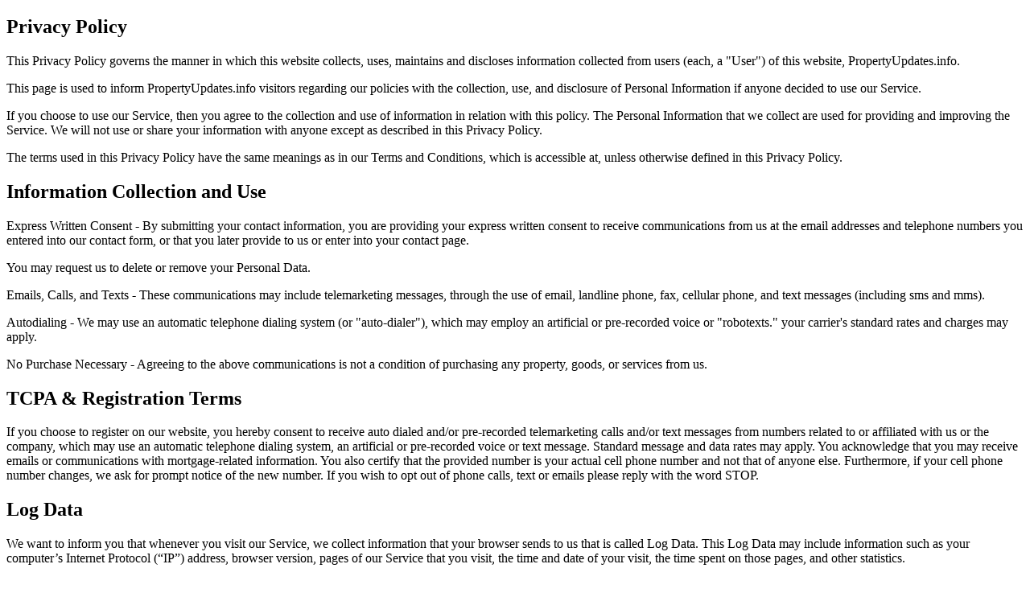

--- FILE ---
content_type: text/html; charset=UTF-8
request_url: https://propertyupdates.info/privacy?a=3461085&b=MIAMI
body_size: 3171
content:
<!DOCTYPE HTML>


<head>
</head>
<body>
    <h2>Privacy Policy</h2>
    <p>This Privacy Policy governs the manner in which this website collects, uses, maintains and discloses information collected from users (each, a "User") of this website, PropertyUpdates.info.</p>


    <p>This page is used to inform PropertyUpdates.info visitors regarding our policies with the collection, use, and disclosure of Personal Information if anyone decided to use our Service.</p>

    <p>If you choose to use our Service, then you agree to the collection and use of information in relation with this policy. The Personal Information that we collect are used for providing and improving the Service. We will not use or share your information with anyone except as described in this Privacy Policy.</p>

    <p>The terms used in this Privacy Policy have the same meanings as in our Terms and Conditions, which is accessible at, unless otherwise defined in this Privacy Policy.</p>

<h2>Information Collection and Use</h2>
    <p>
    <p>Express Written Consent - By submitting your contact information, you are providing your express written consent to receive communications from us at the email addresses and telephone numbers you entered into our contact form, or that you later provide to us or enter into your contact page.</p>
    <p>You may request us to delete or remove your Personal Data.</p>
    <p>
        Emails, Calls, and Texts - These communications may include telemarketing messages, through the use of email, landline phone, fax, cellular phone, and text messages (including sms and mms).</p>

    <p>Autodialing - We may use an automatic telephone dialing system (or "auto-dialer"), which may employ an artificial or pre-recorded voice or "robotexts." your carrier's standard rates and charges may apply.</p>

<p>No Purchase Necessary - Agreeing to the above communications is not a condition of purchasing any property, goods, or services from us.</p>
</p>

<h2>TCPA & Registration Terms</h2>

    <p>If you choose to register on our website, you hereby consent to receive auto dialed and/or pre-recorded telemarketing calls and/or text messages from numbers related to or affiliated with us or the company, which may use an automatic telephone dialing system, an artificial or pre-recorded voice or text message. Standard message and data rates may apply. You acknowledge that you may receive emails or communications with mortgage-related information. You also certify that the provided number is your actual cell phone number and not that of anyone else. Furthermore, if your cell phone number changes, we ask for prompt notice of the new number.

If you wish to opt out of phone calls, text or emails please reply with the word STOP.</p>
    
    <h2>Log Data</h2>

    <p>We want to inform you that whenever you visit our Service, we collect information that your browser sends to us that is called Log Data. This Log Data may include information such as your computer’s Internet Protocol (“IP”) address, browser version, pages of our Service that you visit, the time and date of your visit, the time spent on those pages, and other statistics.</p>
    
     <h2>Requesting Deletion of Your Personal Information</h2>

    <p>At your request, we will delete any information we have collected about you over the last 12 months. We may also be legally required or allowed to retain your personal information in certain circumstances even when you’ve requested that we delete your information, including:

    <ul><li>Where there is an unresolved issue relating to your account such as an outstanding credit, unpaid balance, or unresolved dispute.</li>
        <li>Where we need to retain your personal information for our legal, tax, audit and accounting obligations as required by applicable law.</li>
        <li>Where it is necessary to maintain your personal information for our legitimate business interests such as fraud prevention or to maintain the security of our Website.</li></ul>
To request deletion of any personal information we have collected about you within the last 12 months, please call us at (305) 990-1678 or email us at jm.glovsky@barnes-international.com.

Please note that by deleting your personal information, you may lose access to or use of certain portions of our Website or services. Therefore, we strongly suggest that you confirm you no longer wish to use our Website or services before making such requests.</p>

    <h2>Cookies</h2>

    <p>Cookies are files with small amount of data that is commonly used an anonymous unique identifier. These are sent to your browser from the website that you visit and are stored on your computer’s hard drive.</p>

    <p>PropertyUpdates.info uses these “cookies” to collection information and to improve our Service. You have the option to either accept or refuse these cookies, and know when a cookie is being sent to your computer. If you choose to refuse our cookies, you may not be able to use some portions of our Service.</p>

    <h2>Service Providers</h2>

    <p>We may employ third-party companies and individuals due to the following reasons:</p>
    <ul>
        <li>To facilitate our Service;</li>
        <li>To provide the Service on our behalf;</li>
        <li>To perform Service-related services; or</li>
        <li>To assist us in analyzing how our Service is used.</li>
        <li>We want to inform our Service users that these third parties have access to your Personal Information. The reason is to perform the tasks assigned to them on our behalf. However, they are obligated not to disclose or use the information for any other purpose.</li>
    </ul>

        <h2>Security</h2>

        <p<p>We value your trust in providing us your Personal Information, thus we are striving to use commercially acceptable means of protecting it. But remember that no method of transmission over the internet, or method of electronic storage is 100% secure and reliable, and we cannot guarantee its absolute security.</p>

        <h2>Links to Other Sites</h2>

        <p>Our Service may contain links to other sites. If you click on a third-party link, you will be directed to that site. Note that these external sites may or may not be operated by us. Therefore, we strongly advise you to review the Privacy Policy of these websites, read more. We have no control over, and assume no responsibility for the content, privacy policies, or practices of any third-party sites or services.</p>

        <h2>Children’s Privacy</h2>

        <p>Our Services do not address anyone under the age of 13. We do not knowingly collect personal identifiable information from children under 13. In the case we discover that a child under 13 has provided us with personal information, we immediately delete this from our servers. If you are a parent or guardian and you are aware that your child has provided us with personal information, please contact us so that we will be able to do necessary actions.</p>

        <h2>GDPR Compliance</h2>

        <p>This Site is intended ONLY for individuals residing outside of the territory of the European Union. By accessing and using this Site, you hereby agree and represent either you are not a resident of the European Union or if you are a resident of the European Union, that you hereby provide express consent to any personal information which may be collected from you by this Site, including, but not limited to, first name, last name, email address, phone number, physical address, IP address, and social media accounts and information. In no event shall any user of this website cause this website to collect personal information of any individual residing in the European Union without first obtaining the express consent of such individual.</p>
        
        <h2>Changes to This Privacy Policy</h2>

        <p>We may update our Privacy Policy from time to time. Thus, we advise you to review this page periodically for any changes. We will notify you of any changes by posting the new Privacy Policy on this page. These changes are effective immediately, after they are posted on this page.</p>



</body>
</html>